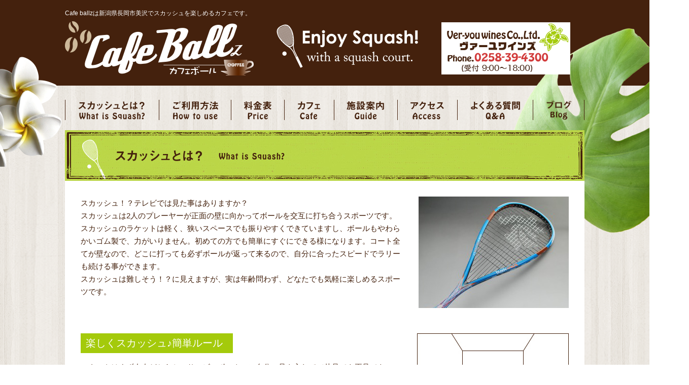

--- FILE ---
content_type: text/html
request_url: https://cafeballz.com/squash.html
body_size: 4383
content:
<!doctype html>
<html lang="ja">
<head>
<meta charset="UTF-8">
<meta http-equiv="X-UA-Compatible" content="IE=edge,chrome=1">
<meta name="format-detection" content="telephone=no">
<title>Cafe ballz</title>
<meta name="keywords" content="Cafe ballz,カフェボール,スカッシュ,長岡,長岡市"> 
<meta name="description" content="Cafe ballzは新潟県長岡市美沢でスカッシュを楽しめるカフェです。">
<link rel="shortcut icon" href="favicon.ico" type="image/x-icon">
<link rel="stylesheet" type="text/css" href="css/style3.css">
<script type="text/javascript" src="js/jquery.min.js"></script>
<script type="text/javascript" src="js/scripts.js"></script>
<script type="text/javascript" src="js/smoothScroll.js"></script>
</head>

<body id="top">
<header>
<div id="hWrap">
	<p class="catch">Cafe ballzは新潟県長岡市美沢でスカッシュを楽しめるカフェです。</p>
	<h1 id="logo"><a href="/"><img src="images/logo.png" width="372" height="107" alt="Cafe ballz"></a></h1>
	<p id="squash"><img src="images/parts/enjoysquash.png" width="280" height="88" alt="Enjoy Squash！ With a squash court."></p>
	<p id="tel"><img src="images/parts/tel.png" width="254" height="103" alt="Ver-you wines Co.,Ltd. ヴァーユワインズ Phone.0258-39-4300(受付 9:00～18:00)"></p>
</div><!--// #hWrap -->
</header>

<nav id="gnav">
<ul>
	<li><a href="squash.html"><img src="images/button/gnav01.png" width="184" height="40" alt="スカッシュとは？"></a></li>
	<li><a href="squash.html#howto"><img src="images/button/gnav02.png" width="141" height="40" alt="ご利用方法"></a></li>
	<li><a href="squash.html#price"><img src="images/button/gnav03.png" width="104" height="40" alt="料金表"></a></li>
	<li><a href="cafe.html"><img src="images/button/gnav04.png" width="97" height="40" alt="カフェ"></a></li>
	<li><a href="cafe.html#information"><img src="images/button/gnav05.png" width="124" height="40" alt="施設案内"></a></li>
	<li><a href="cafe.html#access"><img src="images/button/gnav06.png" width="117" height="40" alt="アクセス"></a></li>
	<li><a href="faq.html"><img src="images/button/gnav07.png" width="148" height="40" alt="よくある質問"></a></li>
	<li><a href="blog"><img src="images/button/gnav08.png" width="100" height="40" alt="ブログ"></a></li>
</ul>
</nav><!--// #gnav -->

<div id="main">
<article id="howtosquash">
<section>
	<h1><img src="images/content/howtosquash/ttl-whatissquash.jpg" width="1024" height="100" alt="スカッシュとは？ What is Squash?"></h1>
	<div class="inner">
		<div class="img"><img src="images/content/howtosquash/whatis_01.jpg" width="296" height="220" alt=""></div>
		<div class="txt">
		<p>スカッシュ！？テレビでは見た事はありますか？<br>
		スカッシュは2人のプレーヤーが正面の壁に向かってボールを交互に打ち合うスポーツです。<br>
		スカッシュのラケットは軽く、狭いスペースでも振りやすくできていますし、ボールもやわらかいゴム製で、力がいりません。初めての方でも簡単にすぐにできる様になります。コート全てが壁なので、どこに打っても必ずボールが返って来るので、自分に合ったスピードでラリーも続ける事ができます。<br>
		スカッシュは難しそう！？に見えますが、実は年齢問わず、どなたでも気軽に楽しめるスポーツです。</p>
		</div><!--// .txt -->
		
		<div class="img"><img src="images/content/howtosquash/whatis_02.jpg" width="299" height="291" alt=""></div>
		<div class="txt">
		<p><span>楽しくスカッシュ♪簡単ルール</span></p>
		<p>スタートはまず左右どちらかのサービスボックスに自分の足を入れて（片足でも両足でもOK）、正面の壁のまん中と上の赤ラインの間の壁に、ラケットから直接ノーバウンドでボールを打ちます。右側のサービスボックスから打ったら左側の相手コートにバウンド、左側のサービスボックスからなら右側の相手コートにバウンドする様に打ちます。<br>
		相手はそのボールをワンバウンド、もしくはノーバウンドで打ち返します。ボールを２バウンドで打ち返したり、コートの上の赤い線を越えたり、下の赤い線より下にボールが当たるとアウトになります。<br>
		しかしスカッシュは左右の壁、後ろの壁にボールが当たってもバウンドとして数えません。（例　右壁にバウンドさせてから前壁、前壁にバウンドさせてから左壁など、でも大丈夫です。）あくまで最後に床にきたボールをワンバウンドかノーバウンドで打ち返していきます。</p>
		</div><!--// .txt -->		
	</div><!--// .inner -->
</section>

<section id="howto">
	<h1><img src="images/content/howtosquash/ttl-howtouse.jpg" width="1024" height="100" alt="ご利用方法 How to use"></h1>
	<div class="inner">
		<ul>
			<li class="i-racket">スカッシュレンタルコート、予約は全て電話にて承ります。<br>
			興味のある方は料金表を参考の上、お気軽にお電話下さい。<br>
			ラケット、ボール、アイガードの無料貸し出し、見学や体験の申し込みも承っております。<br>
			更衣室も完備しておりますので、女性の方も安心して御来店頂けます。</li>
			
		  <li class="i-cup">スカッシュコート隣には、ドリンク類、軽食が楽しめるカフェがあります。<br>
			スカッシュ後の一息にぜひどうぞ♪<br>
			スカッシュ以外の方でもどなたでも御利用頂けますので、お気軽にお立ちより下さい。</li>
		</ul>
		
<table class="howtoTable">
<tbody>
<tr>
	<th colspan="4">営業時間</th>
</tr>
<tr>
	<td rowspan="2">スカッシュコート</td>
	<td>月曜～金曜</td>
	<td>9：00～19：00</td>
	<td rowspan="2">営業時間外も相談可</td>
</tr>
<tr>
	<td>土曜、日曜、祝日</td>
	<td>9：00～17：00</td>
</tr>
<tr>
	<td>カフェ</td>
	<td colspan="3">定休日　土曜・日曜・祝日<br>
	営業時間　10:00～17:00（お食事は15:00まで）</td>
</tr>
</tbody>
</table>
		
<p class="i-blackknight">当社はカナダのスカッシュ及びバトミントンのブランド、ブラックナイト社製品の正規取扱販売店です。<br>
ラケット、シューズ、アイガード、ウェアなども一部展示販売しており、カタログでの注文も承ります。<br>
又、スカッシュ以外でもコートを貸し出しいたします。<br>
コート内も冷暖房完備ですので、講習会などいろいろ御使用いただけます。<br>
お気軽に御相談下さい。<br>
（過去にはヨガの講習会等で御使用いただいております。）</p>

</div><!--// .inner -->
</section>

<section id="price">
<h1><img src="images/content/howtosquash/ttl-price.jpg" width="1024" height="100" alt="料金表 Price"></h1>
<div class="inner">
<table class="priceTable">
<tbody>
<tr>
	<td>レンタルコート</td>
	<td>1時間　2,000円（税込）　以後15分毎に500円（税込）<br>1名様　30分1,000円（税込）でもOK<br>
		パートナーレッスン無料（レンタルコート代に含む）<br>中学生以下の方は保護者同意のもとご来店ください。</td>
</tr>
<tr>
	<td>貸シューズ</td>
	<td>500円（税込）（靴下着用でお願い致します）</td>
</tr>
<tr>
	<td>ラケット</td>
	<td>無料</td>
</tr>
<tr>
	<td>ボール</td>
	<td>無料</td>
</tr>
<tr>
	<td>アイガード</td>
	<td>無料　※ケガ防止の為、アイガードの着用を義務づけしています。</td>
</tr>
</tbody>
</table>
<p>※運動しやすい服装上下、室内履き用シューズをご用意下さい。<br>
・合宿、１日コートレンタル等　御相談に応じますので、お気軽にお電話下さい。<br>
・初めての方から、上級者までのスクールをインストラクターと調整中です。決定しましたら、お知らせします。<br>
・無料見学、初回体験コース（500円（税込）30分～1時間くらい）もあります。お気軽にお問い合わせ下さい。<br>
　当社スタッフがやり方も説明いたしますので、安心して御来店下さい。</p>
</div><!--// .inner -->
</section>

</article>
<div class="contact">
	<div class="cont-L">
	<p><img src="images/content/howtosquash/rental02.jpg" width="504" height="24" alt="レンタルコート、予約は全てお電話にて承ります！"></p>
	<dl>
		<dt><img src="images/content/howtosquash/ttl-goyoyaku.jpg" width="" height="" alt=""></dt>
		<dd><img src="images/content/howtosquash/veryouwines.jpg" width="" height="" alt=""></dd>
	</dl>
	</div><!--// .cont-L -->
	
	<div class="cont-R">
		<div><img src="images/content/howtosquash/tel.jpg" width="338" height="34" alt="phone:0258-39-4300"></div>
		<p>携帯. 090-1376-1167　担当：林<br>（受付 9：00〜18：00）</p>
	</div><!--// .cont-R -->
	
</div>
	
	
<ul id="bnrList">
	<li><a href="http://www.hayashikenchiku.com/" target="_blank"><img src="images/bnr/bnr-hayashikenchiku.jpg" width="187" height="62" alt="新築・リフォーム・水まわり・シロアリ駆除 はやし建築"></a></li>
	<li><a href="http://www.rakusumu.com/" target="_blank"><img src="images/bnr/bnr-rakusumu.jpg" width="187" height="62" alt="らくすむ 新潟の不動産情報サイト"></a></li>
	<li><a href="http://www.squash-japan.org/" target="_blank"><img src="images/bnr/bnr-nihonsquashkyokai.jpg" width="187" height="62" alt="公益社団法人 日本スカッシュ協会"></a></li>
	<li><a href="http://www.blackknight-badminton.com/" target="_blank"><img src="images/bnr/bnr-blackkniaht.jpg" width="187" height="62" alt="black knight"></a></li>
    <li><a href="https://www.funsqua.com/" target="_blank"><img src="images/bnr/bnr-funska.jpg" width="187" height="62" alt="ファンスカ"></a></li>
</ul><!--// #bnrList -->

</div><!--// #main -->
<footer>
<div id="fWrap">
<p id="logo-f"><a href="/"><img src="images/logo.png" width="372" height="107" alt="Cafe ballz"></a></p>
<p id="squash-f"><img src="images/parts/enjoysquash.png" width="280" height="88" alt="Enjoy Squash！ With a squash court."></p>
<div id="address">
<p>ヴァーユワインズ株式会社<br>
<span class="ad1">TEL.0258-39-4300</span>FAX.0258-39-4309</p>

<address>〒940-0856 新潟県長岡市美沢3丁目478番地</address>
<p>[営業時間] <span class="ad2">月曜～金曜</span>9:00～19:00<br>
<span class="ad3">土曜、日曜、祝日</span>9:00～17:00<br>
<span class="ad4">※営業時間外も相談可</span></p>
</div><!--// #address -->

<nav id="fnav">
<ul>
	<li><a href="squash.html">スカッシュとは？</a></li>
	<li><a href="squash.html#howto">ご利用方法</a></li>
	<li><a href="squash.html#price">料金表</a></li>
	<li><a href="cafe.html">カフェ</a></li>
	<li><a href="cafe.html#information">施設案内</a></li>
	<li><a href="cafe.html#access">アクセス</a></li>
	<li><a href="faq.html">よくある質問</a></li>
	<li><a href="blog">ブログ</a></li>
</ul>
</nav><!--// #fnav -->
</div><!--// #fWrap -->

<div id="pageTop"><a href="#top"><img src="images/button/topbutton.png" width="58" height="56" alt="ページトップへ"></a></div>

<small>Copyright &copy; 2019 Cafe ballz. All Rights Reserved.</small>
</footer>
</body>
</html>

--- FILE ---
content_type: text/css
request_url: https://cafeballz.com/css/style3.css
body_size: 4681
content:
/*--------------------------------------------------------------
>>> 目次:
----------------------------------------------------------------

01 - 初期設定
02 - body設定
03 - ヘッダー
04 - グローバルコンテンツ ナビ
05 - フッター

--------------------------------------------------------------*/

/*-----------------------------------------------------------------------------------------
	01 - 初期設定
-----------------------------------------------------------------------------------------*/
html, body, div, span, applet, object, iframe,
h1, h2, h3, h4, h5, h6,
p, blockquote, pre, a, abbr, acronym, address,
big, cite, code, del, dfn, em, font, ins, kbd,
q, s, samp, small, strike, strong, sub, sup,
tt, var, dl, dt, dd, ol, ul, li,
tt, var, dl, dt, dd, ol, ul, li,
fieldset, form, label, legend,
table, caption, tbody, tfoot, thead, tr, th, td {
	border: 0;
	font-family: inherit;
	font-style: inherit;
	font-weight: inherit;
	margin: 0;
	outline: 0;
	padding: 0;
	vertical-align: baseline;
}
article,
aside,
details,
figcaption,
figure,
footer,
header,
hgroup,
nav,
section {
	display: block;
}
a { outline:none !important; text-decoration:none; color:#44210d; }
a:focus { outline:none !important; color:#44210d; text-decoration:none; }
a:active { outline:none !important; color:#44210d; text-decoration:none; }
a:hover { color:#44210d; text-decoration:none; }
a:visit { color:#44210d; text-decoration:none; }
a img {
	-webkit-transition:0.15s;
	   -moz-transition:0.15s;
	    -ms-transition:0.15s;
		 -o-transition:0.15s;
	        transition:0.15s;
}
a img:hover {
	opacity:0.70;
}
address {
	margin-top:0;
}
b,
strong {
	font-weight: 700;
}
em,
i,
b {
	font-weight:700;
}
p {
	margin-bottom: 15px;
}
ul,
ol {
	list-style: none;
}
ul {}
ol {}
li > ul,
li > ol {}
img {
	-ms-interpolation-mode: bicubic;
	border: 0;
	vertical-align: middle;
}
hr {
	border: none;
	border-top: 1px solid #efefef;
	height: 1px;
	margin:30px 15px;
}
table {
	border-collapse: separate;
	border-spacing: 0;
	border-width: 1px 0 0 1px;
	margin:0;
	width: 100%;
}
.new {
	margin:0 0 0 5px;
	color:#c73b29 !important;
	font-size:11px !important;
	display: inline-block !important;
	font-style: italic !important;
	float:none !important;
	width:auto !important;
}
/*-----------------------------------------------------------------------------------------
	02 - body設定
-----------------------------------------------------------------------------------------*/

body {
	position:relative;
	font-family:'Lucida Grande',
				'メイリオ',
				Meiryo,
				'Hiragino Kaku Gothic ProN',
				'ヒラギノ角ゴ ProN W3',
				sans-serif;
	line-height:170%;
	font-size:16px;
	color:#44210d;
	background:url(../images/parts/bg.png) 0 0 repeat;
}
html, body {
	height: 100%;
	width:100%;
	margin: 0;
	padding: 0;
	text-align: center;
	min-width:1024px;
}

/*-----------------------------ブラウザ非推奨op ----------*/
#ie_var {
	position:relative;
	clear: both;
	overflow: hidden;
	padding:18px 0;
	line-height: 100%;
	margin:0;
	text-align: center;
	background: #fcf8e3;
	border-bottom:1px solid #faebcc;
	width:100%;
	font-size:12px;
	color:#8a6d3b;
	padding-left:20px;
}

/*-----------------------------------------------------------------------------------------
	03 - ヘッダー
-----------------------------------------------------------------------------------------*/

/*------------------------------ トップページ ----------*/
header {
	position:relative;
	clear:both;
	overflow: hidden;
	background:#44210d;
	padding:20px 0;
	margin-bottom:28px;
}
#hWrap {
	position:relative;
	clear:both;
	overflow: hidden;
	width:1024px;
	margin:0 auto;
	-webkit-box-sizing:border-box;
	   -moz-box-sizing:border-box;
	    -ms-box-sizing:border-box;
	        box-sizing:border-box;
	z-index:1;
}
#hWrap p.catch {
	position: relative;
	color:#fff;
	font-size:12px;
	text-align:left;
	margin:0;
	line-height: 100%;
}
#hWrap h1#logo {
	position: relative;
	float:left;
	margin:10px 45px 0 0;
	width:372px;
}
#hWrap p#squash {
	position: relative;
	float:left;
	margin:15px 45px 0 0;
}
#hWrap p#tel {
	position: relative;
	float:left;
	margin:12px 0 0 0;
}

/*-----------------------------------------------------------------------------------------
	04 - グローバルナビ
-----------------------------------------------------------------------------------------*/

nav#gnav {
	position:relative;
	clear:both;
	overflow: hidden;
	width:1024px;
	margin:0 auto 20px auto;
	z-index: 1;
}
nav#gnav ul li {
	position:relative;
	overflow: hidden;
	margin:0;
	float:left;
	border-right:1px solid #44210d;
	-webkit-box-sizing: border-box;
	        box-sizing: border-box;
}
nav#gnav ul li:first-child {
	border-left:1px solid #44210d;
}

/*-----------------------------------------------------------------------------------------
	05 - 共通
-----------------------------------------------------------------------------------------*/

/*------------------------------ メインエリア ----------*/
#main {
	position: relative;
	width:1024px;
	margin:0 auto 110px;
}
#main:before {
	position: absolute;
	content:'';
	top:-145px;
	left:-220px;
	width:215px;
	height: 217px;
	background:url(../images/parts/flower.png) 0 0 no-repeat;
	z-index: 0;
}
#main:after {
	position: absolute;
	content:'';
	top:-202px;
	right:-206px;
	width:353px;
	height: 406px;
	background:url(../images/parts/leaf.png) 0 0 no-repeat;
	z-index: 0;
}


/*------------------------------ スライダー ----------*/
#sliderWrap {
	position: relative;
	clear:both;
	overflow: hidden;
	width:1024px;
	margin:0 auto 50px auto;
	z-index: 1;
}

/*------------------------------ PR ----------*/
#pr {
	position: relative;
	clear: both;
	margin-bottom:50px;
}
#pr h1 {
	position: relative;
	font-size:31px;
	font-weight: 700;
	margin-bottom:30px;
}
#pr h1 span.red {
	color:#d23c3c;
	margin-right:40px;
}
#pr p {
	font-size:16px;
	font-weight: 700;
	line-height: 180%;
}

/*------------------------------ お知らせ・ブログ ----------*/
#topics {
	position:relative;
	float:left;
	width:330px;
	margin-bottom:30px;
}
.tBox {
	position:relative;
	clear:both;
	overflow: hidden;
	margin-bottom:20px;
	background:#fff;
	padding:18px 16px;
	text-align: left;
	-webkit-box-sizing: border-box;
	        box-sizing: border-box;
}
.tBox h1 {
	position: relative;
	margin-bottom:14px;
}
.tBox ul li {
	position:relative;
	clear:both;
	overflow: hidden;
	margin-bottom:15px;
}
.tBox ul li:last-child {
	margin-bottom:0;
}
.tBox ul li dl dt {
	position:relative;
	clear:both;
	overflow: hidden;
	margin-bottom:5px;
}
.tBox ul li dl dd {
	position:relative;
	clear:both;
	overflow: hidden;
	line-height: 130%;
}
.tBox ul li dl dd a {
	text-decoration: underline;
}
#newsList {
	min-height: 170px;
}
#newsList li+li+li+li {
	display: none;
}
#blogList {
	min-height: 140px;
}

/*------------------------------ コンテンツボタン ----------*/
#contentWrap {
	position:relative;
	float:right;
	width:676px;
	margin-bottom:30px;
}
#contentWrap ul li {
	position:relative;
	overflow: hidden;
	float:left;
	margin:0 20px 20px 0;
}
#contentWrap ul li:nth-child(2n) {
	margin-right:0;
}

/*------------------------------ コンテンツボタン ----------*/
#bnrList {
	position: relative;
	display: -webkit-flex;
    display: flex;
    -webkit-justify-content: space-between;
	        justify-content: space-between;
	margin:0 auto 20px auto;
	width:1024px;
}
#bnrList li {
	position: relative;
	border:1px solid #44210d;
    width:18%;
	-webkit-box-sizing: border-box;
	        box-sizing: border-box;
}
#bnrList li img {
    width:100%;
    height:auto;
}
#bnrList li:last-child {
	margin-right:0;
}

/*-----------------------------------------------------------------------------------------
	05 - フッター
-----------------------------------------------------------------------------------------*/

footer {
	position: relative;
	background:#44210d;
	width:100%;
	padding:0 0 5px 0;
}
footer small {
	position: relative;
	display: block;
	text-align: center;
	color:#fff;
}
#fWrap {
	position: relative;
	clear:both;
	overflow: hidden;
	margin:0 auto;
	width:1024px;
}
/*------------------------------ フッターロゴ ----------*/
footer p#logo-f {
	position: relative;
	float:left;
	margin:27px 25px 43px 0;
	width:333px;
}
footer p#logo-f img,
footer p#squash-f img {
	width:100%;
	height: auto;
}
footer p#squash-f {
	position: relative;
	float:left;
	width:224px;
	margin:45px 45px 43px 0;
}
/*------------------------------ フッターナビ ----------*/
#fnav {
	position: relative;
	clear:both;
	overflow: hidden;
	margin:0 auto;
	padding-top:13px;
	border-top:1px solid #fff;
}
#fnav ul {
	position: relative;
	clear:both;
	overflow: hidden;
	margin:0 auto 10px auto;
	width:864px;
}
#fnav ul li {
	position: relative;
	overflow: hidden;
	float:left;
}
#fnav ul li:after {
	content:'／';
	color:#fff;
	margin:0 9px;
}
#fnav ul li a {
	color:#fff;
}
#fnav ul li:last-child:after {
	display: none;
}
#address {
	position: relative;
	margin:20px 0;
	float:right;
	width:310px;
	color:#fff;
	text-align: left;
	font-size: 13px;
}
#address address {
	letter-spacing: 1px;
}
#address p {
	margin-bottom:0;
	line-height: 150% !important;
}
#address span {
	display: inline-block;
}
.ad1 { margin:0 51px 0 0; }
.ad2 { margin:0 70px 0 10px; }
.ad3 { margin:0 31px 0 78px; }
.ad4 { margin:0 0 0 163px; }

#pageTop {
	position:absolute;
	top:-80px;
	left: 50%;
	margin-left:454px;
}

/*-----------------------------------------------------------------------------------------
	06 - 下層ページ共通
-----------------------------------------------------------------------------------------*/

article {
	position: relative;
	clear:both;
	overflow: hidden;
	background:#fff;
	z-index: 1;
	margin-bottom:50px;
}
.inner {
	position: relative;
	clear: both;
	overflow: hidden;
	padding:31px;
	text-align:left;
	-webkit-box-sizing: border-box;
	        box-sizing: border-box;
}

/*-----------------------------------------------------------------------------------------
	06 - スカッシュとは？
-----------------------------------------------------------------------------------------*/

#howtosquash {
	
}
/*------------------------------ スカッシュとは？ ----------*/
.img {
	position: relative;
	float:right;
	margin-bottom:50px;
	clear:right;
}
.txt {
	position: relative;
	float:left;
	width:635px;
	margin-bottom:50px;
}
.txt span {
	display: block;
	background:#a4ca0b;
	color:#fff;
	padding:7px 10px;
	font-size: 20px;
	width:300px;
	-webkit-box-sizing: border-box;
	        box-sizing: border-box;
}
/*------------------------------ ご利用方法 ----------*/
.i-racket {
	background: url(../images/content/howtosquash/howto_01.jpg) 0 0 no-repeat;
	padding-left:83px;
	margin-bottom:30px;
}
.i-cup {
	background: url(../images/content/howtosquash/howto_02.jpg) 0 0 no-repeat;
	padding-left:83px;
}
.i-blackknight {
	background: url(../images/content/howtosquash/howto_03.jpg) 0 0 no-repeat;
	padding:10px 0 10px 157px;
}
.howtoTable {
	position: relative;
	border-top:1px solid #44210d;
	border-left:1px solid #44210d;
	-webkit-box-sizing: border-box;
	        box-sizing: border-box;
	margin:30px 0;
	table-layout: fixed;
	width:650px;
}
.howtoTable th {
	position:relative;
	text-align: center;
	letter-spacing: 12px;
	-webkit-box-sizing: border-box;
	        box-sizing: border-box;
}
.howtoTable td {
	-webkit-box-sizing: border-box;
	        box-sizing: border-box;
}
.howtoTable th,
.howtoTable td {
	position: relative;
	border-bottom:1px solid #44210d;
	border-right:1px solid #44210d;
	padding:7px;
	vertical-align: middle;
}
.ctr {
	text-align:center;
	letter-spacing: 12px;
}
/*------------------------------ 料金表 ----------*/
.priceTable {
	position: relative;
	border-top:1px solid #44210d;
	border-left:1px solid #44210d;
	-webkit-box-sizing: border-box;
	        box-sizing: border-box;
	margin:0 0 12px 0;
	width:833px;
}
.priceTable th {
	position:relative;
	text-align: center;
	letter-spacing: 12px;
	-webkit-box-sizing: border-box;
	        box-sizing: border-box;
}
.priceTable td {
	-webkit-box-sizing: border-box;
	        box-sizing: border-box;
}
.priceTable td:first-child {
	width:150px;
}
.priceTable th,
.priceTable td {
	position: relative;
	border-bottom:1px solid #44210d;
	border-right:1px solid #44210d;
	padding:7px 19px;
	vertical-align: middle;
}

/*------------------------------ 問い合わせ先 ----------*/
.contact {
	position:relative;
	clear:both;
	overflow: hidden;
	margin-bottom:50px;
	padding:30px 30px 20px 30px;
	background:#fff;
	text-align: left;
	-webkit-box-sizing: border-box;
	        box-sizing: border-box;
}
.cont-L {
	float:left;
}
.cont-L dl dt,
.cont-L dl dd {
	display: inline-block;
}
.cont-R {
	float:right;
	text-align: right !important;
}
.cont-R p {
	margin:10px 0 0 0;
}

/*-----------------------------------------------------------------------------------------
	07 - お知らせ詳細
-----------------------------------------------------------------------------------------*/

#news {
	position:relative;
	float:left;
	overflow: hidden;
	width:790px;
	min-height: 600px;
	text-align: left;
}
#news header {
	background:none;
	margin:20px 30px 20px 30px;
	padding:0 !important;
}
#news header h1 {
	border-bottom:5px dotted rgba(68,33,13,0.50);
	padding-bottom:10px;
	font-size: 26px;
	font-weight: 700;
	line-height: 180%;
}
#news .datetime {
	width:140px;
	font-size: 12px;
	text-align: center;
	background:rgba(68,33,13,0.50);
	color:#fff;
	letter-spacing: 3px;
	border-radius: 3px;
	line-height: 40px;
	margin-bottom:20px;
	-webkit-box-shadow: 3px 3px 0 0 rgba(0,0,0,0.10);
			box-shadow: 3px 3px 0 0 rgba(0,0,0,0.10);
}
/*------------------------------ 戻る ----------*/
#news p.back {
	width:150px;
	font-size: 16px;
	text-align: center;
	border-radius: 5px;
	background:rgba(68,33,13,1.00);
	color:#fff;
	margin:100px auto 30px auto;
	-webkit-box-shadow: 3px 3px 0 0 rgba(0,0,0,0.10);
			box-shadow: 3px 3px 0 0 rgba(0,0,0,0.10);
}
#news p.back a {
	display: block;
	color:#fff;
	padding:10px 0;
}
#news .notice {
	position: relative;
	padding:0 30px 30px 30px;
}

/*-----------------------------------------------------------------------------------------
	07 - ブログ一覧
-----------------------------------------------------------------------------------------*/

#blog {
	position:relative;
	float:left;
	overflow: hidden;
	width:790px;
	min-height: 600px;
	background:#fff;
	text-align: left;
	z-index: 1;
	margin-bottom:50px;
}
#blog header {
	background:none;
	margin:20px 30px 20px 30px;
	padding:0 !important;
}
#blog header h1 {
	border-bottom:5px dotted rgba(68,33,13,0.50);
	padding-bottom:10px;
	font-size: 26px;
	font-weight: 700;
	line-height: 180%;
}
#blog .date_cate {
	width:210px;
	font-size: 12px;
	text-align: center;
	background:rgba(68,33,13,0.50);
	color:#fff;
	letter-spacing: 3px;
	border-radius: 3px;
	line-height: 40px;
	margin-bottom:20px;
	-webkit-box-shadow: 3px 3px 0 0 rgba(0,0,0,0.10);
			box-shadow: 3px 3px 0 0 rgba(0,0,0,0.10);
}
/*------------------------------ 戻る ----------*/
#blog p.back {
	width:150px;
	font-size: 16px;
	text-align: center;
	border-radius: 5px;
	background:rgba(68,33,13,1.00);
	color:#fff;
	margin:100px auto 30px auto;
	-webkit-box-shadow: 3px 3px 0 0 rgba(0,0,0,0.10);
			box-shadow: 3px 3px 0 0 rgba(0,0,0,0.10);
}
#blog p.back a {
	display: block;
	color:#fff;
	padding:10px 0;
}
#blog .notice {
	position: relative;
	padding:0 30px 30px 30px;
}

/*------------------------------ ページング ----------*/
.pager {
	margin:30px;
	text-align:center;
}
.pager a {
	width:28px;
	display:inline-block;
	line-height:30px;
	text-decoration:none;
	background:#f9f9f9;
	border:1px solid #efefef;
	margin:5px;
}
.pager a.none {
	background-image:none;
	width:auto;
	height:auto;
	background:#fff;
	border:1px solid #efefef;
	display:inline-block;
	line-height:30px;
	text-decoration:none;
}

/*-----------------------------------------------------------------------------------------
	08 - サイドメニュー
-----------------------------------------------------------------------------------------*/

#sidebar {
	position:relative;
	float:right;
	width:191px;
	z-index: 1;
	margin-bottom:50px;
}
/*------------------------------ タイトル ----------*/
#sidebar .ttl-side {
	background:rgba(68,33,13,1.00);
	color:#fff;
	padding:10px 0;
	margin-bottom:0;
	font-size:14px;
	border-radius: 5px 5px 0 0;
	text-align: center;
}

/*------------------------------ バナー一覧 ----------*/
#sidebar ul.sideList li {
	margin-bottom:10px;
	border:2px solid rgba(68,33,13,0.50);
	-webkit-box-sizing: border-box;
	        box-sizing: border-box;
}

/*------------------------------ 記事一覧 ----------*/
.List-side {
	position:relative;
	clear:both;
	overflow: hidden;
	background:#fff;
	padding:10px;
	border-radius: 0 0 5px 5px;
	margin-bottom:15px;
}
.List-side li {
	position:relative;
	clear:both;
	overflow: hidden;
	padding:7px 2px 7px 15px;
	text-align: left;
	font-size:12px;
	border-bottom:1px solid rgba(68,33,13,0.20);
	-webkit-box-sizing: border-box;
	        box-sizing: border-box;
}
.List-side li:before {
	position: absolute;
	content:'';
	top:15px;
	left:2px;
	width: 0;
	height: 0;
	border-style: solid;
	border-width: 4px 0 4px 4px;
	border-color: transparent transparent transparent rgba(68,33,13,0.30);
}

/*------------------------------ カレンダー ----------*/
.calender {
	margin:0 0 15px;
}
.calender .ym {
	padding: 5px;
	text-align:center;
	background-color:#fff;
}
.calender .tbl {
	background-color:#fff;
	border-collapse:collapse;
	width:100%;
}
.calender .tbl td {
	padding:3px 5px;
	text-align:center;
	font-size:12px;
}

/*-----------------------------------------------------------------------------------------
	08 - カフェページ
-----------------------------------------------------------------------------------------*/

#cafe {}
.img-cafe {
	float:right;
	width:420px;
}
.img-cafe img {
	display: inline-block;
	width:200px;
	height: auto;
}
.img-cafe img:first-child {
	margin-right:10px;
}
.txt-cafe {
	float:left;
	width:500px;
}
.txt-cafe ul {
	margin:0 0 20px 20px;
}
.txt-cafe ul li {
	list-style: disc;
}
.info-cafe {
	padding:10px;
	position: relative;
	clear: both;
	overflow: hidden;
	border:1px solid #ccc;
	margin-top:15px;
	width:415px !important;
	-webkit-box-sizing: border-box;
			box-sizing: border-box;
}
.star {
	position: relative;
	margin:0;
	padding-left:20px;
}
.star:before {
	position:absolute;
	top:0;
	left:-3px;
	content:'★';
}
.qr {
	position: relative;
	display: block;
	margin: 0 auto;
	padding-top:30px;
}
.bx-flyer {
	position: relative;
	margin:30px auto 80px auto;
	display: -webkit-flex;
	display: flex;
	-webkit-align-items: center;
			align-items: center;
	-webkit-justify-content: center;
			justify-content: center;
}
.more-flyer {
	position: relative;
	width:350px;
	font-weight:700;
	margin-left:100px;
}
.more-flyer a {
	position: relative;
	display: block;
	line-height:60px;
	border-radius:60px;
	background: #db6363;
	-webkit-box-shadow:0 5px 0 rgba(0,0,0,0.10);
			box-shadow:0 5px 0 rgba(0,0,0,0.10);
	-webkit-box-sizing:border-box;
			box-sizing:border-box;
}
.more-flyer a:hover {
	color:#fff;
}
.more-flyer a:after {
	position: absolute;
	content:'';
	top:50%;
	right:30px;
	height:10px;
	width:10px;
	margin-top:-5px;
	border-top:2px solid #44210d;
	border-right:2px solid #44210d;
	-webkit-transform: rotate(45deg);
			transform: rotate(45deg);
}
.more-flyer a:hover:after {
	border-top:2px solid #fff;
	border-right:2px solid #fff;
}
.flyer {
	display: block;
	width:280px;
	height:auto;
	-webkit-box-shadow:10px 10px 0 rgba(0,0,0,0.05);
			box-shadow:10px 10px 0 rgba(0,0,0,0.05);
	
}

/*------------------------------ 施設案内 ----------*/
ul.infoList {
	position: relative;
	clear: both;
	overflow: hidden;
	z-index: 10;
}
ul.infoList li {
	position: relative;
	float:left;
	width:298px;
	font-size:15px !important;
	margin:0 34px 0 0;
}
ul.infoList li:last-child {
	margin-right:0;
}
ul.infoList li img {
	display: block;
	margin-bottom:5px;
}
ul.infoList li p {
	position: relative;
	clear: both;
	overflow: hidden;
	margin-top:10px;
}
#img-info {
	position: relative;
	clear: both;
	overflow: hidden;
	margin:-31px 0 0 68px !important;
	width:894px;
}
.txt-info {
	position: relative;
	color:#fff;
	background: #44210d;
	font-size: 16px;
	text-align: center;
	padding:8px;
	line-height: 100%;
	-webkit-box-sizing: border-box;
	        box-sizing: border-box;
}
.n2 {
	width:630px !important;
	margin:0 !important;
}
.n2 div.n2-L {
	position: relative;
	overflow: hidden;
	width:298px !important;
	margin-bottom:8px;
	float:left;
}
.n2 div.n2-R {
	position: relative;
	overflow: hidden;
	width:298px !important;
	margin-bottom:8px;
	float:right;
}

/*------------------------------ アクセスマップ ----------*/
#access iframe {
	position: relative;
	width:100%;
	height: 500px;
	background:#f9f9f9;
	margin-bottom:10px;
}
#access p span {
	display: inline-block;
	margin-left:100px;
}

/*-----------------------------------------------------------------------------------------
	09 - ＦＡＱページ
-----------------------------------------------------------------------------------------*/

.faqList {}
.faqList li {
	position:relative;
	clear:both;
	overflow: hidden;
}
.faqList li dl dt {
	position:relative;
	clear:both;
	padding:8px 0 4px 50px;
	color:#a4ca0b;
	font-size:20px;
	font-weight: 700;
	background:url(../images/content/faq/ic_q.png) 0 0 no-repeat;
}
.faqList li dl dd {
	position:relative;
	clear:both;
	padding:4px 0 30px 50px;
	margin-left:30px;
	color:#44210d;
	font-size:18px;
	line-height: 150%;
	background:url(../images/content/faq/ic_a.png) 0 0 no-repeat;
}

--- FILE ---
content_type: application/javascript
request_url: https://cafeballz.com/js/scripts.js
body_size: 405
content:
/*--------------------------------------------------
	FadeIn FadeOut
 -------------------------------------------------*/
$(function () {
	var topBtn = $('#pageTop'); 
	topBtn.hide();
	var BtnFade = 300;
    $(window).scroll(function () {
        if ($(this).scrollTop() > BtnFade) {
            $('#pageTop').fadeIn();
        } else {
            $('#pageTop').fadeOut();
        }
    });
});

/*--------------------------------------------------
	Font Size
 -------------------------------------------------*/

$(function(){
	//ロールストレージの設定と取得
	var key = "font";
	var data = localStorage.getItem(key);

	if(data == "large"){
		$("body").css("fontSize","18px");
		$("#large").addClass("current");
		$("#middle").removeClass("current");
	}else if(data == "middle"){
		$("body").css("fontSize","15px");
		$("#large").removeClass("current");
		$("#middle").addClass("current");
	} else {
		$("body").css("fontSize","15px");
		$("#large").removeClass("current");
		$("#middle").addClass("current");
	}

	$("#fontSize li").click(function(){
		$("#fontSize li").removeClass("current");
		var fontCss = $(this).attr("id");
		$(this).addClass("current");
		if(fontCss == "large"){
		  $("body").css("fontSize","18px"); 
		  data = "large";
		  localStorage.setItem(key,data);
		}else if(fontCss == "middle"){
		  $("body").css("fontSize","15px");
		  data = "middle";
		  localStorage.setItem(key,data);
		}
    
 	});
});